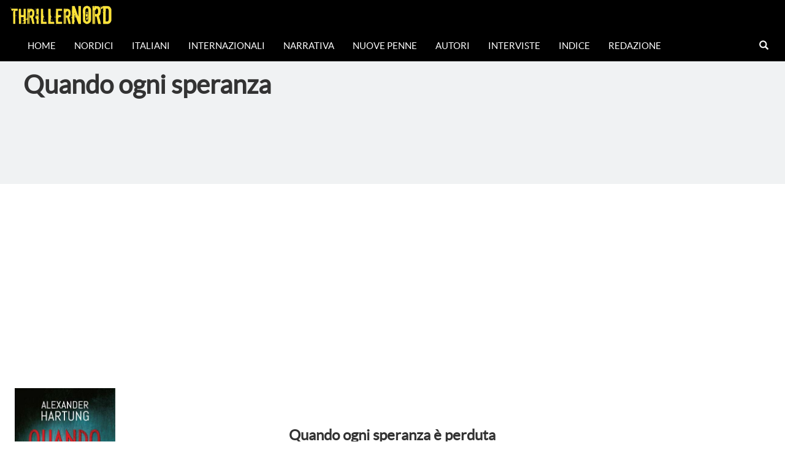

--- FILE ---
content_type: text/html; charset=UTF-8
request_url: https://thrillernord.it/quando-ogni-speranza-e-perduta/
body_size: 10464
content:
    <!DOCTYPE html>
    <html lang="en">
        <head>
    <meta charset="utf-8">
    <meta http-equiv="X-UA-Compatible" content="IE=edge">
    <meta name="viewport" content="width=device-width, initial-scale=1">
    <meta property="og:url"                content="https://thrillernord.it/quando-ogni-speranza-e-perduta/" />
    <meta property="og:type"               content="article" />
    <meta property="og:title"              content="Quando ogni speranza" />
    <meta property="og:description"        content="" />
    <meta property="og:image"              content="https://thrillernord.it/wp-content/uploads/2020/12/114021DF-A179-4030-A1BE-FD36A59A3EF9-e1608670851242.jpeg" />
    <!-- The above 3 meta tags *must* come first in the head; any other head content must come *after* these tags -->
    <title>Quando ogni speranza</title>
    <!-- Bootstrap -->
    <link href="https://thrillernord.it/wp-content/themes/thrillernord/css/bootstrap.min.css" rel="stylesheet" type="text/css">        
    <!-- personal CSS-->
    <link href="https://thrillernord.it/wp-content/themes/thrillernord/css/stile.css?v=1.4.3" rel="stylesheet" type="text/css">
    <!-- Embedded Google Fonts-->
     <link href="https://fonts.googleapis.com/css?family=Kreon" rel="stylesheet">
     <link href="https://fonts.googleapis.com/css?family=Special+Elite" rel="stylesheet">
    <!-- HTML5 shim and Respond.js for IE8 support of HTML5 elements and media queries -->
    <!-- WARNING: Respond.js doesn't work if you view the page via file:// -->
    <!--[if lt IE 9]>
      <script src="https://oss.maxcdn.com/html5shiv/3.7.3/html5shiv.min.js"></script>
      <script src="https://oss.maxcdn.com/respond/1.4.2/respond.min.js"></script>
    <![endif]-->
    
    <!----Google Analytics----->
    <script>
  (function(i,s,o,g,r,a,m){i['GoogleAnalyticsObject']=r;i[r]=i[r]||function(){
  (i[r].q=i[r].q||[]).push(arguments)},i[r].l=1*new Date();a=s.createElement(o),
  m=s.getElementsByTagName(o)[0];a.async=1;a.src=g;m.parentNode.insertBefore(a,m)
  })(window,document,'script','https://www.google-analytics.com/analytics.js','ga');

  ga('create', 'UA-82908851-1', 'auto');
  ga('send', 'pageview');

</script>
    <!-----Google AdSense------>
    <script async src="https://pagead2.googlesyndication.com/pagead/js/adsbygoogle.js?client=ca-pub-5113225700152810"
     crossorigin="anonymous"></script>
        
    
    <meta name='robots' content='max-image-preview:large' />
<link rel="alternate" type="application/rss+xml" title="Thrillernord &raquo; Quando ogni speranza Feed dei commenti" href="https://thrillernord.it/quando-ogni-speranza-e-perduta/feed/" />
<script type="text/javascript">
/* <![CDATA[ */
window._wpemojiSettings = {"baseUrl":"https:\/\/s.w.org\/images\/core\/emoji\/14.0.0\/72x72\/","ext":".png","svgUrl":"https:\/\/s.w.org\/images\/core\/emoji\/14.0.0\/svg\/","svgExt":".svg","source":{"concatemoji":"https:\/\/thrillernord.it\/wp-includes\/js\/wp-emoji-release.min.js?ver=6.4.7"}};
/*! This file is auto-generated */
!function(i,n){var o,s,e;function c(e){try{var t={supportTests:e,timestamp:(new Date).valueOf()};sessionStorage.setItem(o,JSON.stringify(t))}catch(e){}}function p(e,t,n){e.clearRect(0,0,e.canvas.width,e.canvas.height),e.fillText(t,0,0);var t=new Uint32Array(e.getImageData(0,0,e.canvas.width,e.canvas.height).data),r=(e.clearRect(0,0,e.canvas.width,e.canvas.height),e.fillText(n,0,0),new Uint32Array(e.getImageData(0,0,e.canvas.width,e.canvas.height).data));return t.every(function(e,t){return e===r[t]})}function u(e,t,n){switch(t){case"flag":return n(e,"\ud83c\udff3\ufe0f\u200d\u26a7\ufe0f","\ud83c\udff3\ufe0f\u200b\u26a7\ufe0f")?!1:!n(e,"\ud83c\uddfa\ud83c\uddf3","\ud83c\uddfa\u200b\ud83c\uddf3")&&!n(e,"\ud83c\udff4\udb40\udc67\udb40\udc62\udb40\udc65\udb40\udc6e\udb40\udc67\udb40\udc7f","\ud83c\udff4\u200b\udb40\udc67\u200b\udb40\udc62\u200b\udb40\udc65\u200b\udb40\udc6e\u200b\udb40\udc67\u200b\udb40\udc7f");case"emoji":return!n(e,"\ud83e\udef1\ud83c\udffb\u200d\ud83e\udef2\ud83c\udfff","\ud83e\udef1\ud83c\udffb\u200b\ud83e\udef2\ud83c\udfff")}return!1}function f(e,t,n){var r="undefined"!=typeof WorkerGlobalScope&&self instanceof WorkerGlobalScope?new OffscreenCanvas(300,150):i.createElement("canvas"),a=r.getContext("2d",{willReadFrequently:!0}),o=(a.textBaseline="top",a.font="600 32px Arial",{});return e.forEach(function(e){o[e]=t(a,e,n)}),o}function t(e){var t=i.createElement("script");t.src=e,t.defer=!0,i.head.appendChild(t)}"undefined"!=typeof Promise&&(o="wpEmojiSettingsSupports",s=["flag","emoji"],n.supports={everything:!0,everythingExceptFlag:!0},e=new Promise(function(e){i.addEventListener("DOMContentLoaded",e,{once:!0})}),new Promise(function(t){var n=function(){try{var e=JSON.parse(sessionStorage.getItem(o));if("object"==typeof e&&"number"==typeof e.timestamp&&(new Date).valueOf()<e.timestamp+604800&&"object"==typeof e.supportTests)return e.supportTests}catch(e){}return null}();if(!n){if("undefined"!=typeof Worker&&"undefined"!=typeof OffscreenCanvas&&"undefined"!=typeof URL&&URL.createObjectURL&&"undefined"!=typeof Blob)try{var e="postMessage("+f.toString()+"("+[JSON.stringify(s),u.toString(),p.toString()].join(",")+"));",r=new Blob([e],{type:"text/javascript"}),a=new Worker(URL.createObjectURL(r),{name:"wpTestEmojiSupports"});return void(a.onmessage=function(e){c(n=e.data),a.terminate(),t(n)})}catch(e){}c(n=f(s,u,p))}t(n)}).then(function(e){for(var t in e)n.supports[t]=e[t],n.supports.everything=n.supports.everything&&n.supports[t],"flag"!==t&&(n.supports.everythingExceptFlag=n.supports.everythingExceptFlag&&n.supports[t]);n.supports.everythingExceptFlag=n.supports.everythingExceptFlag&&!n.supports.flag,n.DOMReady=!1,n.readyCallback=function(){n.DOMReady=!0}}).then(function(){return e}).then(function(){var e;n.supports.everything||(n.readyCallback(),(e=n.source||{}).concatemoji?t(e.concatemoji):e.wpemoji&&e.twemoji&&(t(e.twemoji),t(e.wpemoji)))}))}((window,document),window._wpemojiSettings);
/* ]]> */
</script>
<style id='wp-emoji-styles-inline-css' type='text/css'>

	img.wp-smiley, img.emoji {
		display: inline !important;
		border: none !important;
		box-shadow: none !important;
		height: 1em !important;
		width: 1em !important;
		margin: 0 0.07em !important;
		vertical-align: -0.1em !important;
		background: none !important;
		padding: 0 !important;
	}
</style>
<link rel='stylesheet' id='wp-block-library-css' href='https://thrillernord.it/wp-includes/css/dist/block-library/style.min.css?ver=6.4.7' type='text/css' media='all' />
<style id='classic-theme-styles-inline-css' type='text/css'>
/*! This file is auto-generated */
.wp-block-button__link{color:#fff;background-color:#32373c;border-radius:9999px;box-shadow:none;text-decoration:none;padding:calc(.667em + 2px) calc(1.333em + 2px);font-size:1.125em}.wp-block-file__button{background:#32373c;color:#fff;text-decoration:none}
</style>
<style id='global-styles-inline-css' type='text/css'>
body{--wp--preset--color--black: #000000;--wp--preset--color--cyan-bluish-gray: #abb8c3;--wp--preset--color--white: #ffffff;--wp--preset--color--pale-pink: #f78da7;--wp--preset--color--vivid-red: #cf2e2e;--wp--preset--color--luminous-vivid-orange: #ff6900;--wp--preset--color--luminous-vivid-amber: #fcb900;--wp--preset--color--light-green-cyan: #7bdcb5;--wp--preset--color--vivid-green-cyan: #00d084;--wp--preset--color--pale-cyan-blue: #8ed1fc;--wp--preset--color--vivid-cyan-blue: #0693e3;--wp--preset--color--vivid-purple: #9b51e0;--wp--preset--gradient--vivid-cyan-blue-to-vivid-purple: linear-gradient(135deg,rgba(6,147,227,1) 0%,rgb(155,81,224) 100%);--wp--preset--gradient--light-green-cyan-to-vivid-green-cyan: linear-gradient(135deg,rgb(122,220,180) 0%,rgb(0,208,130) 100%);--wp--preset--gradient--luminous-vivid-amber-to-luminous-vivid-orange: linear-gradient(135deg,rgba(252,185,0,1) 0%,rgba(255,105,0,1) 100%);--wp--preset--gradient--luminous-vivid-orange-to-vivid-red: linear-gradient(135deg,rgba(255,105,0,1) 0%,rgb(207,46,46) 100%);--wp--preset--gradient--very-light-gray-to-cyan-bluish-gray: linear-gradient(135deg,rgb(238,238,238) 0%,rgb(169,184,195) 100%);--wp--preset--gradient--cool-to-warm-spectrum: linear-gradient(135deg,rgb(74,234,220) 0%,rgb(151,120,209) 20%,rgb(207,42,186) 40%,rgb(238,44,130) 60%,rgb(251,105,98) 80%,rgb(254,248,76) 100%);--wp--preset--gradient--blush-light-purple: linear-gradient(135deg,rgb(255,206,236) 0%,rgb(152,150,240) 100%);--wp--preset--gradient--blush-bordeaux: linear-gradient(135deg,rgb(254,205,165) 0%,rgb(254,45,45) 50%,rgb(107,0,62) 100%);--wp--preset--gradient--luminous-dusk: linear-gradient(135deg,rgb(255,203,112) 0%,rgb(199,81,192) 50%,rgb(65,88,208) 100%);--wp--preset--gradient--pale-ocean: linear-gradient(135deg,rgb(255,245,203) 0%,rgb(182,227,212) 50%,rgb(51,167,181) 100%);--wp--preset--gradient--electric-grass: linear-gradient(135deg,rgb(202,248,128) 0%,rgb(113,206,126) 100%);--wp--preset--gradient--midnight: linear-gradient(135deg,rgb(2,3,129) 0%,rgb(40,116,252) 100%);--wp--preset--font-size--small: 13px;--wp--preset--font-size--medium: 20px;--wp--preset--font-size--large: 36px;--wp--preset--font-size--x-large: 42px;--wp--preset--spacing--20: 0.44rem;--wp--preset--spacing--30: 0.67rem;--wp--preset--spacing--40: 1rem;--wp--preset--spacing--50: 1.5rem;--wp--preset--spacing--60: 2.25rem;--wp--preset--spacing--70: 3.38rem;--wp--preset--spacing--80: 5.06rem;--wp--preset--shadow--natural: 6px 6px 9px rgba(0, 0, 0, 0.2);--wp--preset--shadow--deep: 12px 12px 50px rgba(0, 0, 0, 0.4);--wp--preset--shadow--sharp: 6px 6px 0px rgba(0, 0, 0, 0.2);--wp--preset--shadow--outlined: 6px 6px 0px -3px rgba(255, 255, 255, 1), 6px 6px rgba(0, 0, 0, 1);--wp--preset--shadow--crisp: 6px 6px 0px rgba(0, 0, 0, 1);}:where(.is-layout-flex){gap: 0.5em;}:where(.is-layout-grid){gap: 0.5em;}body .is-layout-flow > .alignleft{float: left;margin-inline-start: 0;margin-inline-end: 2em;}body .is-layout-flow > .alignright{float: right;margin-inline-start: 2em;margin-inline-end: 0;}body .is-layout-flow > .aligncenter{margin-left: auto !important;margin-right: auto !important;}body .is-layout-constrained > .alignleft{float: left;margin-inline-start: 0;margin-inline-end: 2em;}body .is-layout-constrained > .alignright{float: right;margin-inline-start: 2em;margin-inline-end: 0;}body .is-layout-constrained > .aligncenter{margin-left: auto !important;margin-right: auto !important;}body .is-layout-constrained > :where(:not(.alignleft):not(.alignright):not(.alignfull)){max-width: var(--wp--style--global--content-size);margin-left: auto !important;margin-right: auto !important;}body .is-layout-constrained > .alignwide{max-width: var(--wp--style--global--wide-size);}body .is-layout-flex{display: flex;}body .is-layout-flex{flex-wrap: wrap;align-items: center;}body .is-layout-flex > *{margin: 0;}body .is-layout-grid{display: grid;}body .is-layout-grid > *{margin: 0;}:where(.wp-block-columns.is-layout-flex){gap: 2em;}:where(.wp-block-columns.is-layout-grid){gap: 2em;}:where(.wp-block-post-template.is-layout-flex){gap: 1.25em;}:where(.wp-block-post-template.is-layout-grid){gap: 1.25em;}.has-black-color{color: var(--wp--preset--color--black) !important;}.has-cyan-bluish-gray-color{color: var(--wp--preset--color--cyan-bluish-gray) !important;}.has-white-color{color: var(--wp--preset--color--white) !important;}.has-pale-pink-color{color: var(--wp--preset--color--pale-pink) !important;}.has-vivid-red-color{color: var(--wp--preset--color--vivid-red) !important;}.has-luminous-vivid-orange-color{color: var(--wp--preset--color--luminous-vivid-orange) !important;}.has-luminous-vivid-amber-color{color: var(--wp--preset--color--luminous-vivid-amber) !important;}.has-light-green-cyan-color{color: var(--wp--preset--color--light-green-cyan) !important;}.has-vivid-green-cyan-color{color: var(--wp--preset--color--vivid-green-cyan) !important;}.has-pale-cyan-blue-color{color: var(--wp--preset--color--pale-cyan-blue) !important;}.has-vivid-cyan-blue-color{color: var(--wp--preset--color--vivid-cyan-blue) !important;}.has-vivid-purple-color{color: var(--wp--preset--color--vivid-purple) !important;}.has-black-background-color{background-color: var(--wp--preset--color--black) !important;}.has-cyan-bluish-gray-background-color{background-color: var(--wp--preset--color--cyan-bluish-gray) !important;}.has-white-background-color{background-color: var(--wp--preset--color--white) !important;}.has-pale-pink-background-color{background-color: var(--wp--preset--color--pale-pink) !important;}.has-vivid-red-background-color{background-color: var(--wp--preset--color--vivid-red) !important;}.has-luminous-vivid-orange-background-color{background-color: var(--wp--preset--color--luminous-vivid-orange) !important;}.has-luminous-vivid-amber-background-color{background-color: var(--wp--preset--color--luminous-vivid-amber) !important;}.has-light-green-cyan-background-color{background-color: var(--wp--preset--color--light-green-cyan) !important;}.has-vivid-green-cyan-background-color{background-color: var(--wp--preset--color--vivid-green-cyan) !important;}.has-pale-cyan-blue-background-color{background-color: var(--wp--preset--color--pale-cyan-blue) !important;}.has-vivid-cyan-blue-background-color{background-color: var(--wp--preset--color--vivid-cyan-blue) !important;}.has-vivid-purple-background-color{background-color: var(--wp--preset--color--vivid-purple) !important;}.has-black-border-color{border-color: var(--wp--preset--color--black) !important;}.has-cyan-bluish-gray-border-color{border-color: var(--wp--preset--color--cyan-bluish-gray) !important;}.has-white-border-color{border-color: var(--wp--preset--color--white) !important;}.has-pale-pink-border-color{border-color: var(--wp--preset--color--pale-pink) !important;}.has-vivid-red-border-color{border-color: var(--wp--preset--color--vivid-red) !important;}.has-luminous-vivid-orange-border-color{border-color: var(--wp--preset--color--luminous-vivid-orange) !important;}.has-luminous-vivid-amber-border-color{border-color: var(--wp--preset--color--luminous-vivid-amber) !important;}.has-light-green-cyan-border-color{border-color: var(--wp--preset--color--light-green-cyan) !important;}.has-vivid-green-cyan-border-color{border-color: var(--wp--preset--color--vivid-green-cyan) !important;}.has-pale-cyan-blue-border-color{border-color: var(--wp--preset--color--pale-cyan-blue) !important;}.has-vivid-cyan-blue-border-color{border-color: var(--wp--preset--color--vivid-cyan-blue) !important;}.has-vivid-purple-border-color{border-color: var(--wp--preset--color--vivid-purple) !important;}.has-vivid-cyan-blue-to-vivid-purple-gradient-background{background: var(--wp--preset--gradient--vivid-cyan-blue-to-vivid-purple) !important;}.has-light-green-cyan-to-vivid-green-cyan-gradient-background{background: var(--wp--preset--gradient--light-green-cyan-to-vivid-green-cyan) !important;}.has-luminous-vivid-amber-to-luminous-vivid-orange-gradient-background{background: var(--wp--preset--gradient--luminous-vivid-amber-to-luminous-vivid-orange) !important;}.has-luminous-vivid-orange-to-vivid-red-gradient-background{background: var(--wp--preset--gradient--luminous-vivid-orange-to-vivid-red) !important;}.has-very-light-gray-to-cyan-bluish-gray-gradient-background{background: var(--wp--preset--gradient--very-light-gray-to-cyan-bluish-gray) !important;}.has-cool-to-warm-spectrum-gradient-background{background: var(--wp--preset--gradient--cool-to-warm-spectrum) !important;}.has-blush-light-purple-gradient-background{background: var(--wp--preset--gradient--blush-light-purple) !important;}.has-blush-bordeaux-gradient-background{background: var(--wp--preset--gradient--blush-bordeaux) !important;}.has-luminous-dusk-gradient-background{background: var(--wp--preset--gradient--luminous-dusk) !important;}.has-pale-ocean-gradient-background{background: var(--wp--preset--gradient--pale-ocean) !important;}.has-electric-grass-gradient-background{background: var(--wp--preset--gradient--electric-grass) !important;}.has-midnight-gradient-background{background: var(--wp--preset--gradient--midnight) !important;}.has-small-font-size{font-size: var(--wp--preset--font-size--small) !important;}.has-medium-font-size{font-size: var(--wp--preset--font-size--medium) !important;}.has-large-font-size{font-size: var(--wp--preset--font-size--large) !important;}.has-x-large-font-size{font-size: var(--wp--preset--font-size--x-large) !important;}
.wp-block-navigation a:where(:not(.wp-element-button)){color: inherit;}
:where(.wp-block-post-template.is-layout-flex){gap: 1.25em;}:where(.wp-block-post-template.is-layout-grid){gap: 1.25em;}
:where(.wp-block-columns.is-layout-flex){gap: 2em;}:where(.wp-block-columns.is-layout-grid){gap: 2em;}
.wp-block-pullquote{font-size: 1.5em;line-height: 1.6;}
</style>
<link rel='stylesheet' id='arve-main-css' href='https://thrillernord.it/wp-content/plugins/advanced-responsive-video-embedder/build/main.css?ver=65e39613de04e27403b1' type='text/css' media='all' />
<link rel='stylesheet' id='aalb_basics_css-css' href='https://thrillernord.it/wp-content/plugins/amazon-associates-link-builder/css/aalb_basics.css?ver=1.9.3' type='text/css' media='all' />
<script type="text/javascript" src="https://thrillernord.it/wp-includes/js/jquery/jquery.min.js?ver=3.7.1" id="jquery-core-js"></script>
<script type="text/javascript" src="https://thrillernord.it/wp-includes/js/jquery/jquery-migrate.min.js?ver=3.4.1" id="jquery-migrate-js"></script>
<link rel="https://api.w.org/" href="https://thrillernord.it/wp-json/" /><link rel="alternate" type="application/json" href="https://thrillernord.it/wp-json/wp/v2/posts/76766" /><link rel="EditURI" type="application/rsd+xml" title="RSD" href="https://thrillernord.it/xmlrpc.php?rsd" />
<meta name="generator" content="WordPress 6.4.7" />
<link rel="canonical" href="https://thrillernord.it/quando-ogni-speranza-e-perduta/" />
<link rel='shortlink' href='https://thrillernord.it/?p=76766' />
<link rel="alternate" type="application/json+oembed" href="https://thrillernord.it/wp-json/oembed/1.0/embed?url=https%3A%2F%2Fthrillernord.it%2Fquando-ogni-speranza-e-perduta%2F" />
<link rel="alternate" type="text/xml+oembed" href="https://thrillernord.it/wp-json/oembed/1.0/embed?url=https%3A%2F%2Fthrillernord.it%2Fquando-ogni-speranza-e-perduta%2F&#038;format=xml" />
             
    </head>

<body>
<nav class="navbar navbar-inverse" id="navigator" style="position:fixed; top:0px; bottom:auto; border:2px;">
    
    <div class="container-fluid">
    <div class="navbar-header">
      <button type="button" class="navbar-toggle" data-toggle="collapse" data-target="#myNavbar">
        <span class="icon-bar"></span>
        <span class="icon-bar"></span>
        <span class="icon-bar"></span> 
      </button>
      <a class="navbar-brand" style="color:white;" href="/"><img style="height:42px; width:auto; top:0px;" src="https://thrillernord.it/wp-content/themes/thrillernord/img/thrillernordLogoNavbar.png" alt="logo di Thrillernord"></a>
    </div>
    <div class="collapse navbar-collapse" id="myNavbar">
        <ul id="menu-main-menu" class="nav navbar-nav"><li id="menu-item-25674" class="menu-item menu-item-type-custom menu-item-object-custom menu-item-home menu-item-25674"><a href="http://thrillernord.it">Home</a></li>
<li id="menu-item-25676" class="menu-item menu-item-type-taxonomy menu-item-object-category menu-item-25676"><a href="https://thrillernord.it/category/nordici/">Nordici</a></li>
<li id="menu-item-25675" class="menu-item menu-item-type-taxonomy menu-item-object-category menu-item-25675"><a href="https://thrillernord.it/category/italiani/">Italiani</a></li>
<li id="menu-item-25677" class="menu-item menu-item-type-taxonomy menu-item-object-category current-post-ancestor current-menu-parent current-post-parent menu-item-25677"><a href="https://thrillernord.it/category/internazionali/">Internazionali</a></li>
<li id="menu-item-25678" class="menu-item menu-item-type-taxonomy menu-item-object-category menu-item-25678"><a href="https://thrillernord.it/category/narrativa/">Narrativa</a></li>
<li id="menu-item-25689" class="menu-item menu-item-type-taxonomy menu-item-object-category menu-item-25689"><a href="https://thrillernord.it/category/nuovepenne/">Nuove Penne</a></li>
<li id="menu-item-25796" class="menu-item menu-item-type-taxonomy menu-item-object-category menu-item-25796"><a href="https://thrillernord.it/category/autorinordici/">Autori</a></li>
<li id="menu-item-25679" class="menu-item menu-item-type-taxonomy menu-item-object-category menu-item-25679"><a href="https://thrillernord.it/category/interviste/">Interviste</a></li>
<li id="menu-item-26144" class="menu-item menu-item-type-post_type menu-item-object-page menu-item-26144"><a href="https://thrillernord.it/indice-2/">Indice</a></li>
<li id="menu-item-25681" class="menu-item menu-item-type-post_type menu-item-object-page menu-item-25681"><a href="https://thrillernord.it/redazione-2-2-2/">Redazione</a></li>
</ul>      
      <ul class="nav navbar-nav navbar-right">
          <li class="s-icon">
              <a href="#" id="addClass"><span class="glyphicon glyphicon-search"></span></a>
            </li>
        <div id="qnimate" class="off">
    <div id="search" class="open">
        <button data-widget="remove" id="removeClass" class="close" type="button">×</button>
<form role="search" method="get" action="https://thrillernord.it/">
     <input type="text" placeholder="testo ricerca..." value="" name="s" id="term">
    <button class="btn btn-lg btn-site" type="submit"><span class="glyphicon glyphicon-search"></span> Cerca</button>
</form> 
            </div>
        </div>      </ul>
    </div>
  </div>
            </nav>

        


    <div class="container-fluid">
    <div class="row" id="Headtitle" style="min-height:220px; background-color: #F0F2F3;">
        <div class="col-sm-7" style="height: 300px; padding:5em 3% 3% 3%;">
            <ul id="breadcrumbs" class="breadcrumbs"><li class="item-home"><a class="bread-link bread-home" href="https://thrillernord.it" title="Homepage">Homepage</a></li><li class="separator separator-home"> &gt; </li><li class="item-cat"><a href="https://thrillernord.it/category/internazionali/">Thriller Internazionali</a></li><li class="separator"> &gt; </li><li class="item-current item-76766"><strong class="bread-current bread-76766" title="Quando ogni speranza">Quando ogni speranza</strong></li></ul>            <h1 style="font-size:3em;"><b>Quando ogni speranza</b></h1><br>
        <div class="addthis_inline_share_toolbox"></div><br>
    </div>
        <div class="col-sm-5" id="searchColumn">


        </div>
    </div>
    <div class="row">
        <div class="col-sm-2" id="recentPost">

        <div class="bookImage" style="width:80%; margin:auto; margin-top:30px;">
        <img width="331" height="497" src="https://thrillernord.it/wp-content/uploads/2020/12/114021DF-A179-4030-A1BE-FD36A59A3EF9-e1608670851242.jpeg" class="attachment-post-thumbnail size-post-thumbnail wp-post-image" alt="" decoding="async" loading="lazy" />        </div> 
        <div class="adBanner" style="margin:auto; margin-top:20px;display:block;">

            </div>

        </div>
        <div class="col-sm-8" id="article" style="padding:4%; text-align: justify;">
            
            <div class="adBannerMobile">

            </div>
            <br>

    <!-- Start the Loop. -->
     
        <!-- Test if the current post is in category 3. -->
        <!-- If it is, the div box is given the CSS class "post-cat-three". -->
        <!-- Otherwise, the div box is given the CSS class "post". -->


        
<h3 class="wp-block-heading has-text-align-center"><strong>Quando ogni speranza è perduta</strong></h3>



<h4 class="wp-block-heading has-text-align-center"><em><strong><br>Recensione di Katia Fortunato<br></strong></em></h4>



<hr class="wp-block-separator has-alpha-channel-opacity"/>



<h4 class="wp-block-heading"><strong>Autore: Alexander Hartung</strong></h4>



<p>Traduzione: Claudia Acher Marinelli</p>



<p>Editore: Amazon Crossing</p>



<p>Genere: Thriller</p>



<p>Pagine: 271</p>



<p>Anno di Pubblicazione: 2021</p>



<div style="height:100px" aria-hidden="true" class="wp-block-spacer"></div>



<div></div>
<div id="google_translate_element"></div>
<script type="text/javascript">
function googleTranslateElementInit() {
  new google.translate.TranslateElement({pageLanguage: 'it', layout: google.translate.TranslateElement.InlineLayout.SIMPLE}, 'google_translate_element');
}
</script><script type="text/javascript" src="//translate.google.com/translate_a/element.js?cb=googleTranslateElementInit"></script>



<div style="height:8px" aria-hidden="true" class="wp-block-spacer"></div>



<blockquote class="wp-block-quote">
<p><strong>Sinossi.&nbsp;</strong>Isak Neumann, manager di un’importante casa farmaceutica, è precipitato dal suo attico in circostanze poco chiare. Arrivato in piena notte sulla scena, il commissario Tommen riscontra la presenza di un intruso grazie alle telecamere di sorveglianza: si tratta di Bernard Durand, che ha scontato due anni di carcere per lesioni colpose ai danni del padrone di casa. Il suo avviso di ricerca è stato diramato da poche ore quando Durand si presenta in centrale e si costituisce. L’uomo, però, nega con forza di essere l’assassino e i numerosi indizi che emergono via via dalle indagini sembrano convergere su un misterioso progetto chiamato perv9. Appena Jan inizierà a far luce sugli oscuri retroscena del progetto, sarà lui stesso a finire sotto tiro. E come se non bastasse, Chandu riceve la drammatica richiesta d’aiuto di una vecchia conoscenza della squadra, che non dava sue notizie da un po’.</p>
</blockquote>



<div style="height:79px" aria-hidden="true" class="wp-block-spacer"></div>



<h3 class="wp-block-heading"><strong>Recensione</strong></h3>



<p>Ho letto <strong>Hartung</strong>, per la prima volta, due settimane fa e penso sia inutile dire che il tempo intercorso tra la lettura dei suoi due precedenti libri e la pubblicazione e lettura di “Quando ogni speranza è perduta” è stata una lunghissima attesa.</p>



<p>Innanzitutto vi consiglio vivamente di leggere i suoi due precedenti così che possiate conoscere tutti i personaggi e i loro retroscena e poi di abbandonarvi a questa nuova avventura.</p>



<p>Jan avrà a che fare con gente senza scrupoli, case farmaceutiche che non hanno la più pallida idea di cosa sia l’etica, tentati omicidi e giustizia fai da te. Anche qui sarà coadiuvato da Max, Chandu e Zoe, i tre amici/matti/collaboratori che tanto ho amato nei precedenti libri (Zoe è decisamente la mia favorita).</p>



<p>Non amo particolarmente i libri, film, serie televisive, ambientate in Germania, ma <strong>Hartung mi ha conquistata.</strong> Ha saputo caratterizzare i suoi personaggi in maniera egregia; sono irriverenti, irruenti, leali e con quel sano pizzico di follia che non guasta mai.</p>



<p>Storie costruite a regola d’arte, con il giusto <strong>mix di adrenalina, intrigo e mistero.</strong></p>



<p>Solo un appunto, qualche pagina in più non guasterebbe. Hartung è bravo (mi ricorda tanto il Lehane della serie di Pat e Angie), e leggerlo è un piacere ed è un peccato non prolungarlo.<a name="_GoBack"></a></p>



<p class="has-text-align-center"><em>&nbsp;</em></p>



<h2 class="wp-block-heading"><strong><a href="https://thrillernord.it/alexander-hartung/">Alexander Hartung</a></strong></h2>



<hr class="wp-block-separator has-alpha-channel-opacity"/>



<p>Alexander Hartung è nato a Mannheim, in Germania, nel 1970. Ha iniziato a scrivere durante gli studi universitari, scoprendo la propria passione per i polizieschi. Con i volumi della serie che ha per protagonista Jan Tommen, inaugurata con Un debito è per sempre e Il killer delle tombe, è arrivato in vetta alla classifica dei bestseller di Amazon.</p>



<div style="height:15px" aria-hidden="true" class="wp-block-spacer"></div>



<iframe title="Quando ogni speranza è perduta" type="text/html" width="500" height="550" frameborder="0" allowfullscreen style="max-width:100%" src="https://leggi.amazon.it/kp/card?preview=inline&#038;linkCode=ll1&#038;ref_=k4w_oembed_0QjkisW5SFfSqk&#038;asin=2496702299&#038;tag=thrill00-21"></iframe>
                

        <!-- Display the date (November 16th, 2009 format) and a link to other posts by this posts author. -->



        <!-- Stop The Loop (but note the "else:" - see next line). -->

                 <br><br>

            </div>

        <div class="col-sm-2" id="recentPost"> 
            <div class="adBanner" style="margin:auto; margin-top:20px;display:block;">

            </div>


        </div>
            <div class="adBannerMobile">

            </div>

        </div>
            </div>



        <div class="footer" id="footer">
        <div class="container-fluid">
            <div class="row">
                <div class="col-lg-2  col-md-2 col-sm-4 col-xs-6">
                    <img src="https://thrillernord.it/wp-content/themes/thrillernord/img/thrillernordLogoFooter.png" style="width:70%; height:auto; margin-top:40px; margin-left:15px;" alt="logo di Thrillernord">
                </div>
                <div class="col-lg-2  col-md-2 col-sm-4 col-xs-6">
                    <h3 style="color:white;"> Recensioni </h3>
                    <ul>
                                                            <a href="https://thrillernord.it/labete-e-la-betulla/"><li>L’abete e la betulla</li> </a>
                                        <a href="https://thrillernord.it/note-a-margine-di-un-delitto/"><li>Note a margine di un delitto</li> </a>
                                        <a href="https://thrillernord.it/la-misteriosa-scomparsa-di-fontanella/"><li>La misteriosa scomparsa</li> </a>
                                        <a href="https://thrillernord.it/strani-frutti/"><li>Strani frutti</li> </a>
                                        <a href="https://thrillernord.it/i-bambini-di-nessuno/"><li>I bambini di nessuno</li> </a>
                                        <a href="https://thrillernord.it/taglio-letale/"><li>Taglio letale</li> </a>
                                        <a href="https://thrillernord.it/lestate-delle-spie/"><li>L&#8217;estate delle spie</li> </a>
                                        <a href="https://thrillernord.it/storia-di-un-minuto/"><li>Storia di un minuto</li> </a>
                                        <a href="https://thrillernord.it/lestraneo-2/"><li>L’estraneo</li> </a>
                                        <a href="https://thrillernord.it/delitto-a-san-silvestro/"><li>Delitto a San Silvestro</li> </a>
                                        <a href="https://thrillernord.it/tradita/"><li>Tradita</li> </a>
                                        <a href="https://thrillernord.it/delitto-sotto-le-bombe/"><li>Delitto sotto le bombe</li> </a>
                                        <a href="https://thrillernord.it/giovani-e-belli/"><li>Giovani e belli</li> </a>
                                        <a href="https://thrillernord.it/miss-bee-2/"><li>Miss Bee</li> </a>
                                        <a href="https://thrillernord.it/estranea/"><li>Estranea</li> </a>
                                        <a href="https://thrillernord.it/mentre-siamo-morti/"><li>Mentre siamo morti</li> </a>
                                                            </ul>
                </div>
                <div class="col-lg-2  col-md-2 col-sm-4 col-xs-6">
                    <h3 style="color:white;"> Approfondimenti </h3>
                    <ul>
                        <li> <a href="/index.php/serie-tv/"> Serie TV Imperdibili </a> </li>
                        <li> <a href="/index.php/linea-gotica"> Linea Gotica </a> </li>
                        <li> <a href="/index.php/ricette"> Ricette del Nord Europa </a> </li>
                        <li> <a href="/index.php/tra-le-pagine-di-un-film"> Tra le pagine di un film </a> </li>
                        <li> <a href="/index.php/audiolibri"> Audiolibri </a> </li>
                        <li> <a href="/index.php/langolo-del-traduttore"> Angolo del traduttore </a> </li>
                        <li> <a href="/index.php/biografie-selvagge/"> Speciali </a> </li>
                        <li> <a href="/index.php/eventi-e-festival-letterari/"> Festival ed Eventi letterari </a> </li>
                        <li> <a href="/index.php/giovani-detectives-leggono/"> Giovani detectives leggono </a> </li>
                        <li> <a href="/index.php/duplex/"> Thriller- Proust in Duplex </a> </li>
                        <li> <a href="/index.php/indiceinterviste/"> Indice interviste </a> </li>
                        <li> <a href="/index.php/recensioni-dautore/"> Recensioni d'autore </a> </li>
                    </ul>
                </div>
                <div class="col-lg-2  col-md-2 col-sm-4 col-xs-6">
                    <h3 style="color:white;"> Categorie </h3>
                    <ul>
                        <li> <a href="/index.php/category/nordici"> Nordici </a> </li>
                        <li> <a href="/index.php/category/italiani"> Italiani </a> </li>
                        <li> <a href="/index.php/category/internazionali"> Internazionali </a> </li>
                        <li> <a href="/index.php/category/narrativa"> Narrativa </a> </li>
                        <li> <a href="/index.php/category/nuovepenne"> Nuove Penne </a> </li>
                    </ul>
                </div>
                <div class="col-lg-3  col-md-3 col-sm-6 col-xs-12 ">
                <h3 style="color:white;"> Ultimi Speciali </h3>
                <ul>
                                                            <a href="https://thrillernord.it/la-classifica-settimanale/"><li>CLASSIFICA DELLA SETTIMANA 11/01/2026</li> </a>
                                        <a href="https://thrillernord.it/speciale-poirot-a-styles-court/"><li>SPECIALE: POIROT A STYLES COURT</li> </a>
                                        <a href="https://thrillernord.it/the-rainmaker/"><li>THE RAINMAKER</li> </a>
                                        <a href="https://thrillernord.it/le-5-recensioni-piu-cliccate/"><li>LE 5 RECENSIONI PIÙ CLICCATE DI DICEMBRE 2025</li> </a>
                                        <a href="https://thrillernord.it/the-abandons/"><li>THE ABANDONS</li> </a>
                                        <a href="https://thrillernord.it/based-on-a-true-story/"><li>BASED ON A TRUE STORY</li> </a>
                                        <a href="https://thrillernord.it/mrs-playmen/"><li>Mrs PLAYMEN</li> </a>
                                        <a href="https://thrillernord.it/death-by-lightning/"><li>DEATH BY LIGHTNING</li> </a>
                                        <a href="https://thrillernord.it/real-stories-lintrigo-di-via-poma/"><li>REAL STORIES: L&#8217;INTRIGO DI VIA POMA</li> </a>
                                        <a href="https://thrillernord.it/monster/"><li>MONSTER</li> </a>
                                        <a href="https://thrillernord.it/speciale-christopher-bollen/"><li>SPECIALE: Christopher Bollen</li> </a>
                                        <a href="https://thrillernord.it/terrazza-sentimento/"><li>TERRAZZA SENTIMENTO</li> </a>
                                        <a href="https://thrillernord.it/wayward/"><li>WAYWARD</li> </a>
                                        <a href="https://thrillernord.it/il-mostro/"><li>IL MOSTRO</li> </a>
                                        <a href="https://thrillernord.it/house-of-guinnes/"><li>HOUSE OF GUINNES</li> </a>
                                        <a href="https://thrillernord.it/speciale-micaela-strippoli/"><li>SPECIALE: MICAELA STRIPPOLI</li> </a>
                                                            </ul>

            </div>

            </div>
            <!--/.row--> 
        </div>
        <!--/.container--> 
    </div>
    <!--/.footer-->
    
    <div class="footer-bottom">
        <div class="container-fluid">
            <p class="pull-left" style="color:white;"> Copyright © Thrillernord Viaggiare dentro il libro All right reserved. </p>
            <div class="pull-right">
                <ul class="nav nav-pills payments">
                	<li><i class="fa fa-cc-visa"></i></li>
                    <li><i class="fa fa-cc-mastercard"></i></li>
                    <li><i class="fa fa-cc-amex"></i></li>
                    <li><i class="fa fa-cc-paypal"></i></li>
                </ul> 
            </div>
        </div>
    </div>
    <!--/.footer-bottom--> 
        <!-- jQuery (necessary for Bootstrap's JavaScript plugins) -->
<script src="https://cdn.jsdelivr.net/npm/jquery@3.6.1/dist/jquery.min.js"></script>
        <!-- Include all compiled plugins (below), or include individual files as needed -->
<script src="https://cdn.jsdelivr.net/npm/popper.js@1.16.1/dist/umd/popper.min.js"></script>
<script src="https://cdn.jsdelivr.net/npm/bootstrap@3.3.7/dist/js/bootstrap.min.js"></script>
          
<script>
 $(window).scroll(function() {
  $(".scaleanim").each(function(){
    var pos = $(this).offset().top;

    var winTop = $(window).scrollTop();
    if (pos < winTop + 600) {
      $(this).addClass("scale");
    }
  });
});
</script>
<script>
 $(window).ready(function() {
  $(".scaleanim2").each(function(){
    var pos = $(this).offset().top;

    var winTop = $(window).scrollTop();
    if (pos < winTop + 600) {
      $(this).addClass("scale2");
    }
  });
});
</script>
<script>
 $(window).ready(function() {
  $(".slideanim").each(function(){
    var pos = $(this).offset().top;

    var winTop = $(window).scrollTop();
    if (pos < winTop + 600) {
      $(this).addClass("slide");
    }
  });
});
    </script>
          
          
<script>
  $(function(){
$("#addClass").click(function () {
          $('#qnimate').addClass('popup-box-on');
            });
          
            $("#removeClass").click(function () {
          $('#qnimate').removeClass('popup-box-on');
            });
  })
</script>

<script type="text/javascript" src="https://thrillernord.it/wp-content/themes/thrillernord/js/slick.js"></script>

<!----------- addthis.com script for social sharing------>

<script type="text/javascript" src="//s7.addthis.com/js/300/addthis_widget.js#pubid=ra-5892232e4c686b05"></script>

<script type="text/javascript" src="https://thrillernord.it/wp-content/plugins/advanced-responsive-video-embedder/build/main.js?ver=65e39613de04e27403b1" id="arve-main-js"></script>


        </body>

    </html>

--- FILE ---
content_type: text/html; charset=utf-8
request_url: https://www.google.com/recaptcha/api2/aframe
body_size: 267
content:
<!DOCTYPE HTML><html><head><meta http-equiv="content-type" content="text/html; charset=UTF-8"></head><body><script nonce="sKiw_lESEBI-3D44JidqXw">/** Anti-fraud and anti-abuse applications only. See google.com/recaptcha */ try{var clients={'sodar':'https://pagead2.googlesyndication.com/pagead/sodar?'};window.addEventListener("message",function(a){try{if(a.source===window.parent){var b=JSON.parse(a.data);var c=clients[b['id']];if(c){var d=document.createElement('img');d.src=c+b['params']+'&rc='+(localStorage.getItem("rc::a")?sessionStorage.getItem("rc::b"):"");window.document.body.appendChild(d);sessionStorage.setItem("rc::e",parseInt(sessionStorage.getItem("rc::e")||0)+1);localStorage.setItem("rc::h",'1768497214492');}}}catch(b){}});window.parent.postMessage("_grecaptcha_ready", "*");}catch(b){}</script></body></html>